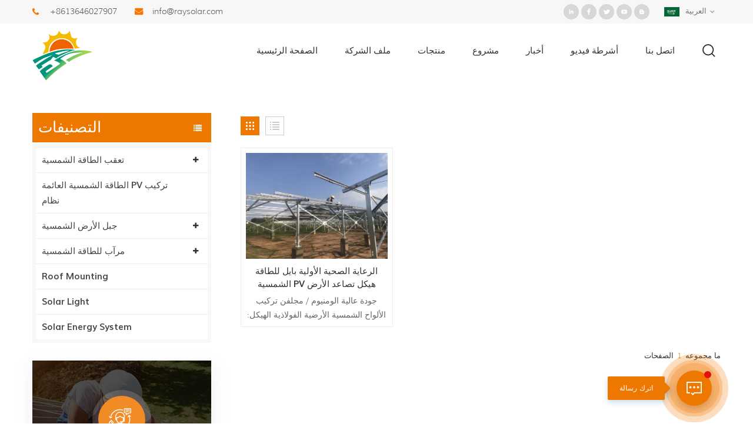

--- FILE ---
content_type: text/html; charset=UTF-8
request_url: https://ar.raysolar.com/phc-pile-ground-mounted-solar-racking_sp
body_size: 9792
content:
<!DOCTYPE html PUBLIC "-//W3C//DTD XHTML 1.0 Transitional//EN" "http://www.w3.org/TR/xhtml1/DTD/xhtml1-transitional.dtd">
<html xmlns="http://www.w3.org/1999/xhtml">
<head>
<meta http-equiv="X-UA-Compatible" content="IE=edge">
<meta name="viewport" content="width=device-width, initial-scale=1.0, user-scalable=no">
<meta http-equiv="Content-Type" content="text/html; charset=utf-8" />
<meta http-equiv="X-UA-Compatible" content="IE=edge,Chrome=1" />
<meta http-equiv="X-UA-Compatible" content="IE=9" />
<meta http-equiv="Content-Type" content="text/html; charset=utf-8" />
<title>مخصص  PHC كومة الأرض المثبتة الشمسية الاجهاد PHC كومة الأرض المثبتة الشمسية الاجهاد المورد</title>
<meta name="keywords" content="  PHC كومة الأرض المثبتة الشمسية الاجهاد مصدر ،  PHC كومة الأرض المثبتة الشمسية الاجهاد بالجملة ، تصميم  PHC كومة الأرض المثبتة الشمسية الاجهاد" />
<meta name="description" content="انقر هنا للحصول على مزيد من عروض الأسعار لـ  PHC كومة الأرض المثبتة الشمسية الاجهاد وغيرها OEM / ODM الخدمات التي يمكن تخصيصها. استفسار الآن! " />
<meta name="google-site-verification" content="U9Qb3iyaUJD8CVnMoJTzF-jr5yT4JAF1MQL5svmOPlk" /><!--    分享显示图片-->
 
<meta property="og:image" content=""/>
<link href="/uploadfile/userimg/d9918238de69c2fb788a57ec8fc6f3da.png" rel="shortcut icon"  />
<link rel="alternate" hreflang="en" href="https://www.raysolar.com/phc-pile-ground-mounted-solar-racking_sp" />
<link rel="alternate" hreflang="fr" href="https://fr.raysolar.com/phc-pile-ground-mounted-solar-racking_sp" />
<link rel="alternate" hreflang="es" href="https://es.raysolar.com/phc-pile-ground-mounted-solar-racking_sp" />
<link rel="alternate" hreflang="pt" href="https://pt.raysolar.com/phc-pile-ground-mounted-solar-racking_sp" />
<link rel="alternate" hreflang="ar" href="https://ar.raysolar.com/phc-pile-ground-mounted-solar-racking_sp" />
<link rel="alternate" hreflang="ja" href="https://ja.raysolar.com/phc-pile-ground-mounted-solar-racking_sp" />
<link rel="alternate" hreflang="ko" href="https://ko.raysolar.com/phc-pile-ground-mounted-solar-racking_sp" />
<link rel="alternate" hreflang="ms" href="https://ms.raysolar.com/phc-pile-ground-mounted-solar-racking_sp" />
<link rel="alternate" hreflang="vi" href="https://vi.raysolar.com/phc-pile-ground-mounted-solar-racking_sp" />
<link type="text/css" rel="stylesheet" href="/template/css/bootstrap.css">
<link type="text/css" rel="stylesheet" href="/template/css/font-awesome.min.css">
<link type="text/css" rel="stylesheet" href="/template/css/animate.css" />
<link type="text/css" rel="stylesheet" href="/template/css/style.css">

<script type="text/javascript" src="/template/js/jquery-1.8.3.js"></script>
<script type="text/javascript" src="/template/js/bootstrap.min.js"></script>
<script type="text/javascript" src="/template/js/demo.js"></script>
<script type="text/javascript" src="/js/front/common.js"></script>

<!--[if ie9]
<script src="/template/js/html5shiv.min.js"></script>
<script src="/template/js/respond.min.js"></script>
-->

<!--[if IE 8]>
    <script src="https://oss.maxcdn.com/libs/html5shiv/3.7.0/html5shiv.js"></script>
    <script src="https://oss.maxcdn.com/libs/respond.js/1.3.0/respond.min.js"></script>
<![endif]-->
<script >
    if( /Android|webOS|iPhone|iPad|iPod|BlackBerry|IEMobile|Opera Mini/i.test(navigator.userAgent) ) {
            $(function () {       
                $('.newm img').attr("style","");
                $(".newm img").attr("width","");
                $(".newm img").attr("height","");     

            })
    }
</script>
<!-- Google Tag Manager -->
<script>(function(w,d,s,l,i){w[l]=w[l]||[];w[l].push({'gtm.start':
new Date().getTime(),event:'gtm.js'});var f=d.getElementsByTagName(s)[0],
j=d.createElement(s),dl=l!='dataLayer'?'&l='+l:'';j.async=true;j.src=
'https://www.googletagmanager.com/gtm.js?id='+i+dl;f.parentNode.insertBefore(j,f);
})(window,document,'script','dataLayer','GTM-PLCB64X');</script>
<!-- End Google Tag Manager --></head>
<body>

<!-- Google Tag Manager (noscript) -->
<noscript><iframe src="https://www.googletagmanager.com/ns.html?id=GTM-PLCB64X"
height="0" width="0" style="display:none;visibility:hidden"></iframe></noscript>
<!-- End Google Tag Manager (noscript) --><div class="top_section">
    <div class="container">
        <div class="con">
                         
            <div class="tel"><a rel="nofollow" target="_blank" href="tel:+8613646027907">+8613646027907</a></div>
                                     
            <div class="email"><a rel="nofollow" target="_blank" href="mailto:info@raysolar.com">info@raysolar.com</a></div>
                        
            
        </div>
        <div class="top_r">
            <div class="top_sns">
                  
                  
                  
                <a rel="nofollow" target="_blank" href="http:///" ><img src="/uploadfile/friendlink/bc1980c5037cb03b29d9738a8058aacf.png" alt="in" /></a>
                  
                <a rel="nofollow" target="_blank" href="http:///" ><img src="/uploadfile/friendlink/c784135c30d2089faba4ee52d525e3f6.png" alt="f" /></a>
                  
                <a rel="nofollow" target="_blank" href="http:///" ><img src="/uploadfile/friendlink/67d99836f75f28682e51b9445730cb8d.png" alt="t" /></a>
                  
                <a rel="nofollow" target="_blank" href="http:///" ><img src="/uploadfile/friendlink/d4be006ce1cfa014da7fc408ed14ef5e.png" alt="y" /></a>
                  
                <a rel="nofollow" target="_blank" href="http:///" ><img src="/uploadfile/friendlink/43de4511495239462f2bfadd5392fa2f.png" alt="b" /></a>
                                            </div>
            <dl class="language_select">
                				  <dt><img src="/template/images/ar.jpg" alt="العربية"/>العربية</dt>
				                                    <dd>
					  <ul>
                                                                                              <li><a href="https://ar.raysolar.com/phc-pile-ground-mounted-solar-racking_sp" title="العربية"><img src="/template/images/ar.jpg" alt="العربية"/>العربية</a></li>
						                                                                                                <li><a href="https://www.raysolar.com/phc-pile-ground-mounted-solar-racking_sp" title="English"><img src="/template/images/en.jpg" alt="English"/>English</a></li>
						                                                  <li><a href="https://fr.raysolar.com/phc-pile-ground-mounted-solar-racking_sp" title="français"><img src="/template/images/fr.jpg" alt="français"/>français</a></li>
						                                                  <li><a href="https://es.raysolar.com/phc-pile-ground-mounted-solar-racking_sp" title="español"><img src="/template/images/es.jpg" alt="español"/>español</a></li>
						                                                  <li><a href="https://pt.raysolar.com/phc-pile-ground-mounted-solar-racking_sp" title="português"><img src="/template/images/pt.jpg" alt="português"/>português</a></li>
						                                                  <li><a href="https://ja.raysolar.com/phc-pile-ground-mounted-solar-racking_sp" title="日本語"><img src="/template/images/ja.jpg" alt="日本語"/>日本語</a></li>
						                                                  <li><a href="https://ko.raysolar.com/phc-pile-ground-mounted-solar-racking_sp" title="한국의"><img src="/template/images/ko.jpg" alt="한국의"/>한국의</a></li>
						                                                  <li><a href="https://ms.raysolar.com/phc-pile-ground-mounted-solar-racking_sp" title="Melayu"><img src="/template/images/ms.jpg" alt="Melayu"/>Melayu</a></li>
						                                                  <li><a href="https://vi.raysolar.com/phc-pile-ground-mounted-solar-racking_sp" title="Tiếng Việt"><img src="/template/images/vi.jpg" alt="Tiếng Việt"/>Tiếng Việt</a></li>
						  						  <li><a href="https://cn.raysolar.com/"><img src="/template/images/cn.jpg" alt=""/>中文</a></li>
					  </ul>
				  </dd>
			  </dl>
        </div>
    </div>
</div>
<header class="large">
	<div class="search_box">
        <div class="top-search clearfix">
            <div class="input-group">
                <em>عن ماذا تبحث?</em>
                <div class="header_search clearfix">
                    <input name="search_keyword" onkeydown="javascript:enterIn(event);" type="text" class="form-control" value="بحث..." onfocus="if(this.value=='بحث...'){this.value='';}" onblur="if(this.value==''){this.value='بحث...';}" placeholder="بحث...">
                    <input type="submit" class="search_btn btn_search1" value="">
                </div>
                <span class="input-group-addon close-search"><i class="fa fa-times"></i></span>
            </div>
        </div>
        <div class="top_overly"></div>
    </div>
	<div class="nav_section">
		<div class="container">
                                              
                    <a href="/" id="logo"><img src="/uploadfile/userimg/747eefab992d237793054f64a7679211.png" alt="Ray Solar Technology Co., Ltd" /></a>
                          
                                         <div class="nav_r">
				<div id="cssmenu">
					<ul class="nav_ul">
                                            <li ><a href="/">الصفحة الرئيسية</a></li>
                                                                                        <li ><a  href="/company-profile_d1">ملف الشركة</a>
                                                                                              </li>
                                            <li class=""><a href="/products">منتجات</a>
                                                <ul>
                                                                                                                    <li><a href="/solar-tracker_c4" title="تعقب الطاقة الشمسية" >تعقب الطاقة الشمسية</a>
                                                                                                                                        <ul>
                                                                                                                        <li><a href="/dual-axis-solar-tracker_c18" title="تعقب الطاقة الشمسية ثنائي المحور" >تعقب الطاقة الشمسية ثنائي المحور</a></li>
                                                                                                <li><a href="/horizontal-single-axis-solar-tracker_c17" title="أفقي واحد محور تعقب الشمسية" >أفقي واحد محور تعقب الشمسية</a></li>
                                                                                                <li><a href="/tilted-single-axis-solar-tracker_c28" title="يميل تعقب الشمسية أحادية المحور" >يميل تعقب الشمسية أحادية المحور</a></li>
                                                                                                                    </ul>
                                                                                                                                </li>
                                                                                                                    <li><a href="/floating-solar-pv-mounting-system_c43" title="الطاقة الشمسية العائمة PV تركيب نظام" >الطاقة الشمسية العائمة PV تركيب نظام</a>
                                                                                                                                </li>
                                                                                                                    <li><a href="/solar-ground-mount_c2" title="جبل الأرض الشمسية" >جبل الأرض الشمسية</a>
                                                                                                                                        <ul>
                                                                                                                        <li><a href="/concrete-foundation-systems_c21" title="أنظمة الأساسات الخرسانية" >أنظمة الأساسات الخرسانية</a></li>
                                                                                                <li><a href="/aluminum-ground-mount-structures_c15" title="هياكل جبل الألومنيوم الأرض" >هياكل جبل الألومنيوم الأرض</a></li>
                                                                                                <li><a href="/ground-screw-piles-foundation_c16" title="الأساس أكوام المسمار الأرض" >الأساس أكوام المسمار الأرض</a></li>
                                                                                                <li><a href="/steel-solar-ground-mount-rack_c12" title="رف جبل الأرض الشمسية الصلب" >رف جبل الأرض الشمسية الصلب</a></li>
                                                                                                <li><a href="/phc-pile-ground-mount-brackets_c14" title=" الرعاية الصحية الأولية بين قوسين جبل الأرض" > الرعاية الصحية الأولية بين قوسين جبل الأرض</a></li>
                                                                                                                    </ul>
                                                                                                                                </li>
                                                                                                                    <li><a href="/solar-carport_c5" title="مرآب للطاقة الشمسية" >مرآب للطاقة الشمسية</a>
                                                                                                                                        <ul>
                                                                                                                        <li><a href="/aluminum-carport-mounting-system_c19" title="نظام تركيب مرآب الألومنيوم" >نظام تركيب مرآب الألومنيوم</a></li>
                                                                                                <li><a href="/steel-carport-mounting-system_c20" title="نظام تركيب مرآب الصلب" >نظام تركيب مرآب الصلب</a></li>
                                                                                                                    </ul>
                                                                                                                                </li>
                                                                                                                    <li><a href="/roof-mounting_c44" title="Roof Mounting" >Roof Mounting</a>
                                                                                                                                </li>
                                                                                                                    <li><a href="/solar-light_c45" title="Solar Light" >Solar Light</a>
                                                                                                                                </li>
                                                                                                                    <li><a href="/solar-energy-system_c51" title="Solar Energy System" >Solar Energy System</a>
                                                                                                                                </li>
                                                                                                            </ul>
                                            </li>  
                                                                                        <li ><a  href="/project_nc2">مشروع</a>
                                                                                            </li> 
                                                                                        <li ><a  href="/news_nc1">أخبار</a>
                                                                                            </li> 
                                            
                                             
                                            <li ><a  href="/videos_nc3">أشرطة فيديو</a>
                                                         
                                            </li> 
                                                                                        <li ><a  href="/contact-us_d2">اتصل بنا</a>
                                                                                            </li>
					</ul>
				</div>
				<div class="attr-nav"><a class="search" rel="nofollow" href="#"><i></i></a></div>
			</div>
		</div>
	</div>
	<div class="wrapper">
		<nav id="main-nav">
			<ul class="first-nav">
				<li>
					<a href="/" target="_blank">الصفحة الرئيسية</a>
				</li>
			</ul>
			<ul>
                                                        <li><a  href="/company-profile_d1">ملف الشركة</a>
                                                            </li>
                            <li><a href="/products">منتجات</a>
                                <ul class="nav_child">
                                                                        <li><a href="/solar-tracker_c4" title="تعقب الطاقة الشمسية">تعقب الطاقة الشمسية</a>
                                                                                <ul>
                                                                                        <li><a href="/dual-axis-solar-tracker_c18" title="تعقب الطاقة الشمسية ثنائي المحور" >تعقب الطاقة الشمسية ثنائي المحور</a></li>
                                                                                        <li><a href="/horizontal-single-axis-solar-tracker_c17" title="أفقي واحد محور تعقب الشمسية" >أفقي واحد محور تعقب الشمسية</a></li>
                                                                                        <li><a href="/tilted-single-axis-solar-tracker_c28" title="يميل تعقب الشمسية أحادية المحور" >يميل تعقب الشمسية أحادية المحور</a></li>
                                                                                   </ul>
                                                                            </li>
                                                                        <li><a href="/floating-solar-pv-mounting-system_c43" title="الطاقة الشمسية العائمة PV تركيب نظام">الطاقة الشمسية العائمة PV تركيب نظام</a>
                                                                            </li>
                                                                        <li><a href="/solar-ground-mount_c2" title="جبل الأرض الشمسية">جبل الأرض الشمسية</a>
                                                                                <ul>
                                                                                        <li><a href="/concrete-foundation-systems_c21" title="أنظمة الأساسات الخرسانية" >أنظمة الأساسات الخرسانية</a></li>
                                                                                        <li><a href="/aluminum-ground-mount-structures_c15" title="هياكل جبل الألومنيوم الأرض" >هياكل جبل الألومنيوم الأرض</a></li>
                                                                                        <li><a href="/ground-screw-piles-foundation_c16" title="الأساس أكوام المسمار الأرض" >الأساس أكوام المسمار الأرض</a></li>
                                                                                        <li><a href="/steel-solar-ground-mount-rack_c12" title="رف جبل الأرض الشمسية الصلب" >رف جبل الأرض الشمسية الصلب</a></li>
                                                                                        <li><a href="/phc-pile-ground-mount-brackets_c14" title=" الرعاية الصحية الأولية بين قوسين جبل الأرض" > الرعاية الصحية الأولية بين قوسين جبل الأرض</a></li>
                                                                                   </ul>
                                                                            </li>
                                                                        <li><a href="/solar-carport_c5" title="مرآب للطاقة الشمسية">مرآب للطاقة الشمسية</a>
                                                                                <ul>
                                                                                        <li><a href="/aluminum-carport-mounting-system_c19" title="نظام تركيب مرآب الألومنيوم" >نظام تركيب مرآب الألومنيوم</a></li>
                                                                                        <li><a href="/steel-carport-mounting-system_c20" title="نظام تركيب مرآب الصلب" >نظام تركيب مرآب الصلب</a></li>
                                                                                   </ul>
                                                                            </li>
                                                                        <li><a href="/roof-mounting_c44" title="Roof Mounting">Roof Mounting</a>
                                                                            </li>
                                                                        <li><a href="/solar-light_c45" title="Solar Light">Solar Light</a>
                                                                            </li>
                                                                        <li><a href="/solar-energy-system_c51" title="Solar Energy System">Solar Energy System</a>
                                                                            </li>
                                                                    </ul>
                            </li>
                                                        <li><a  href="/project_nc2">مشروع</a>
                                                            </li>
                                                        <li><a  href="/news_nc1">أخبار</a>
                                                            </li>
                                                        <li><a  href="/videos_nc3">أشرطة فيديو</a>
                                                            </li>
                            
                                                        <li ><a  href="/contact-us_d2">اتصل بنا</a>
                                                            </li>
                                                                                                                                                                                                                                                                                                                                                                                                                                                                                                                                                                                			</ul>
		</nav>
		<a class="toggle">
			<span></span>
			<span></span>
			<span></span>
		</a>
	</div>
</header>
<div class="height"></div><div class="n_banner">
     
        <div class="mbx_section ">
        <div class="container">
            <div class="mbx_main clearfix">
                <div class="n_title">بحث</div>
     
                <div class="mbx">
                    <a href="/"><i class="fa fa-home"></i>الصفحة الرئيسية</a>
                    <span>/</span>
                    <h2>بحث</h2>
                </div>
            </div>
        </div>
    </div>
</div>
<div class="n_main">
	<div class="container">
		<div class="n_left">
    <div class="modules">
            <section class="block left_nav">
              <div class="unfold nav_h4">التصنيفات</div>
                      <div class="toggle_content clearfix">
                              <ul class="mtree">
                                                                  <li class="clearfix "><span></span><a href="/solar-tracker_c4">تعقب الطاقة الشمسية</a>
                                                                        <ul>
                                                                                <li ><a href="/dual-axis-solar-tracker_c18">تعقب الطاقة الشمسية ثنائي المحور</a>
                                                                                    </li>
                                                                                <li ><a href="/horizontal-single-axis-solar-tracker_c17">أفقي واحد محور تعقب الشمسية</a>
                                                                                    </li>
                                                                                <li ><a href="/tilted-single-axis-solar-tracker_c28">يميل تعقب الشمسية أحادية المحور</a>
                                                                                    </li>
                                                                            </ul>
                                                                    </li>
                                                                <li class="clearfix "><a href="/floating-solar-pv-mounting-system_c43">الطاقة الشمسية العائمة PV تركيب نظام</a>
                                                                    </li>
                                                                <li class="clearfix "><span></span><a href="/solar-ground-mount_c2">جبل الأرض الشمسية</a>
                                                                        <ul>
                                                                                <li ><a href="/concrete-foundation-systems_c21">أنظمة الأساسات الخرسانية</a>
                                                                                    </li>
                                                                                <li ><a href="/aluminum-ground-mount-structures_c15">هياكل جبل الألومنيوم الأرض</a>
                                                                                    </li>
                                                                                <li ><a href="/ground-screw-piles-foundation_c16">الأساس أكوام المسمار الأرض</a>
                                                                                    </li>
                                                                                <li ><a href="/steel-solar-ground-mount-rack_c12">رف جبل الأرض الشمسية الصلب</a>
                                                                                    </li>
                                                                                <li ><a href="/phc-pile-ground-mount-brackets_c14"> الرعاية الصحية الأولية بين قوسين جبل الأرض</a>
                                                                                    </li>
                                                                            </ul>
                                                                    </li>
                                                                <li class="clearfix "><span></span><a href="/solar-carport_c5">مرآب للطاقة الشمسية</a>
                                                                        <ul>
                                                                                <li ><a href="/aluminum-carport-mounting-system_c19">نظام تركيب مرآب الألومنيوم</a>
                                                                                    </li>
                                                                                <li ><a href="/steel-carport-mounting-system_c20">نظام تركيب مرآب الصلب</a>
                                                                                    </li>
                                                                            </ul>
                                                                    </li>
                                                                <li class="clearfix "><a href="/roof-mounting_c44">Roof Mounting</a>
                                                                    </li>
                                                                <li class="clearfix "><a href="/solar-light_c45">Solar Light</a>
                                                                    </li>
                                                                <li class="clearfix "><a href="/solar-energy-system_c51">Solar Energy System</a>
                                                                    </li>
                                                            </ul>
                    </div>
              <script type="text/javascript" src="/template/js/mtree.js"></script>
      </section>
      <div class="left-adv clearfix hidden-xs" style="background-image:url(/uploadfile/single/b3eff46fefc21a53b379914c8a4f0dc1.jpg)">
            <div class="ovrly"></div>
                    <div class="main">
                            <p class="icon"><i></i></p>
                            <a href="/contact-us_d2" class="title"> كيف هل يمكننا مساعدتك</a>
                            <div class="text">أنت يمكنك الاتصال بنا بأي طريقة تناسبك . نحن متوفرة 24 / 7 عبر بريد إلكتروني أو هاتف.</div>
                            <span class="main_more"><a href="/contact-us_d2" class="more_h">اتصل بنا</a></span>
                    </div>
            </div>
      <section class="block hot_left">
            <div class=" unfold left_h4">منتجات جديدة</div>
                    <div class="toggle_content clearfix">
                            <ul>
                                                                <li>
                                    <div class="li clearfix">
                                            <a class="img" href="/single-axis-photovoltaic-solar-tracking-system_p103.html" title=" أحادي المحور نظام التتبع الشمسي الكهروضوئي"><img id="product_detail_img"  alt="Single axis solar tracking system provider" src="/uploadfile/202012/28/25c533e218fcba0a6cb5c9e6eccefdf7_thumb.jpg" /></a>
                                            <div class="h4"><a href="/single-axis-photovoltaic-solar-tracking-system_p103.html" title=" أحادي المحور نظام التتبع الشمسي الكهروضوئي"> أحادي المحور نظام التتبع الشمسي الكهروضوئي</a></div>
                                            <a href="/single-axis-photovoltaic-solar-tracking-system_p103.html" title=" أحادي المحور نظام التتبع الشمسي الكهروضوئي" class="more_line"> 
                                                    <span class="line_l"></span><span class="line_text">قراءة المزيد</span><span class="line_r"></span><i class="fa fa-caret-right"></i>
                                            </a>
                                    </div>
                              </li>
                                                                          <li>
                                    <div class="li clearfix">
                                            <a class="img" href="/sun-tracker-drive-device-dual-axis-solar-tracker-system_p102.html" title="جهاز محرك تعقب الشمس محور مزدوج نظام تعقب الطاقة الشمسية"><img id="product_detail_img"  alt="Dual axis solar tracking system manufacturer" src="/uploadfile/202012/28/539c50ef8a2c49560d0d26d70e266074_thumb.jpg" /></a>
                                            <div class="h4"><a href="/sun-tracker-drive-device-dual-axis-solar-tracker-system_p102.html" title="جهاز محرك تعقب الشمس محور مزدوج نظام تعقب الطاقة الشمسية">جهاز محرك تعقب الشمس محور مزدوج نظام تعقب الطاقة الشمسية</a></div>
                                            <a href="/sun-tracker-drive-device-dual-axis-solar-tracker-system_p102.html" title="جهاز محرك تعقب الشمس محور مزدوج نظام تعقب الطاقة الشمسية" class="more_line"> 
                                                    <span class="line_l"></span><span class="line_text">قراءة المزيد</span><span class="line_r"></span><i class="fa fa-caret-right"></i>
                                            </a>
                                    </div>
                              </li>
                                                                          <li>
                                    <div class="li clearfix">
                                            <a class="img" href="/linear-actuator-single-axis-pv-solar-tracking-system_p101.html" title="محور واحد للمشغل الخطي PV نظام التتبع الشمسي"><img id="product_detail_img"  alt="1 Axis Solar Tracker supplier" src="/uploadfile/202012/28/ac3572092d6f10ae9b51c3e48fa6aa43_thumb.jpg" /></a>
                                            <div class="h4"><a href="/linear-actuator-single-axis-pv-solar-tracking-system_p101.html" title="محور واحد للمشغل الخطي PV نظام التتبع الشمسي">محور واحد للمشغل الخطي PV نظام التتبع الشمسي</a></div>
                                            <a href="/linear-actuator-single-axis-pv-solar-tracking-system_p101.html" title="محور واحد للمشغل الخطي PV نظام التتبع الشمسي" class="more_line"> 
                                                    <span class="line_l"></span><span class="line_text">قراءة المزيد</span><span class="line_r"></span><i class="fa fa-caret-right"></i>
                                            </a>
                                    </div>
                              </li>
                                                                          <li>
                                    <div class="li clearfix">
                                            <a class="img" href="/floating-solar-system-mounting-bracket-for-solar-panel_p100.html" title="قوس تركيب النظام الشمسي العائم للوحة الشمسية"><img id="product_detail_img"  alt="Solar Panel Floating Mounting Structure supplier" src="/uploadfile/202012/28/d16ca6cc9fd8973b1d46e4b5e16baa84_thumb.jpg" /></a>
                                            <div class="h4"><a href="/floating-solar-system-mounting-bracket-for-solar-panel_p100.html" title="قوس تركيب النظام الشمسي العائم للوحة الشمسية">قوس تركيب النظام الشمسي العائم للوحة الشمسية</a></div>
                                            <a href="/floating-solar-system-mounting-bracket-for-solar-panel_p100.html" title="قوس تركيب النظام الشمسي العائم للوحة الشمسية" class="more_line"> 
                                                    <span class="line_l"></span><span class="line_text">قراءة المزيد</span><span class="line_r"></span><i class="fa fa-caret-right"></i>
                                            </a>
                                    </div>
                              </li>
                                                                          <li>
                                    <div class="li clearfix">
                                            <a class="img" href="/pv-floating-solar-mounting-system_p99.html" title=" PV نظام تركيب الطاقة الشمسية العائم"><img id="product_detail_img"  alt="Floating Solar PV Mounting System manufacturer" src="/uploadfile/202012/28/8dd1a9f0181a8953db6e65ff87f7375a_thumb.jpg" /></a>
                                            <div class="h4"><a href="/pv-floating-solar-mounting-system_p99.html" title=" PV نظام تركيب الطاقة الشمسية العائم"> PV نظام تركيب الطاقة الشمسية العائم</a></div>
                                            <a href="/pv-floating-solar-mounting-system_p99.html" title=" PV نظام تركيب الطاقة الشمسية العائم" class="more_line"> 
                                                    <span class="line_l"></span><span class="line_text">قراءة المزيد</span><span class="line_r"></span><i class="fa fa-caret-right"></i>
                                            </a>
                                    </div>
                              </li>
                                                                          <li>
                                    <div class="li clearfix">
                                            <a class="img" href="/solar-waterproof-structure-carport-mounting-system_p41.html" title="نظام تركيب مرآب هيكل مقاوم للماء بالطاقة الشمسية"><img id="product_detail_img"  alt="Solar carport mounting system" src="/uploadfile/201811/06/b43ec1e257865a9375d9c6341ad08a2d_thumb.jpg" /></a>
                                            <div class="h4"><a href="/solar-waterproof-structure-carport-mounting-system_p41.html" title="نظام تركيب مرآب هيكل مقاوم للماء بالطاقة الشمسية">نظام تركيب مرآب هيكل مقاوم للماء بالطاقة الشمسية</a></div>
                                            <a href="/solar-waterproof-structure-carport-mounting-system_p41.html" title="نظام تركيب مرآب هيكل مقاوم للماء بالطاقة الشمسية" class="more_line"> 
                                                    <span class="line_l"></span><span class="line_text">قراءة المزيد</span><span class="line_r"></span><i class="fa fa-caret-right"></i>
                                            </a>
                                    </div>
                              </li>
                                                                          <li>
                                    <div class="li clearfix">
                                            <a class="img" href="/solar-carport-pv-mounting-structure-for-car-parking_p39.html" title="مرآب للطاقة الشمسية PV هيكل تصاعد لمواقف السيارات"><img id="product_detail_img"  alt="Solar carport PV mounting structure" src="/uploadfile/202012/29/65daf50b35e7a985ce8fedd529cb8353_thumb.jpg" /></a>
                                            <div class="h4"><a href="/solar-carport-pv-mounting-structure-for-car-parking_p39.html" title="مرآب للطاقة الشمسية PV هيكل تصاعد لمواقف السيارات">مرآب للطاقة الشمسية PV هيكل تصاعد لمواقف السيارات</a></div>
                                            <a href="/solar-carport-pv-mounting-structure-for-car-parking_p39.html" title="مرآب للطاقة الشمسية PV هيكل تصاعد لمواقف السيارات" class="more_line"> 
                                                    <span class="line_l"></span><span class="line_text">قراءة المزيد</span><span class="line_r"></span><i class="fa fa-caret-right"></i>
                                            </a>
                                    </div>
                              </li>
                                                                </ul>
                    </div>
             </section>
    </div>
</div>		<div class="n_right">
			<div class="products">
				
				<div class="main">
					<div id="cbp-vm" class="cbp-vm-switcher cbp-vm-view-grid">
						<div class="cbp-vm-options clearfix">
							<a rel="nofollow"  href="#" class="cbp-vm-icon cbp-vm-grid  cbp-vm-selected" data-view="cbp-vm-view-grid">
							<svg fill="currentColor" preserveAspectRatio="xMidYMid meet" height="1em" width="1em" viewBox="0 0 16 16" title="Grid" style="vertical-align:middle"><title></title><g><path d="M1,3.80447821 L1,1 L3.80447821,1 L3.80447821,3.80447821 L1,3.80447821 Z M6.5977609,3.80447821 L6.5977609,1 L9.4022391,1 L9.4022391,3.80447821 L6.5977609,3.80447821 Z M12.1955218,3.80447821 L12.1955218,1 L15,1 L15,3.80447821 L12.1955218,3.80447821 Z M1,9.4022391 L1,6.59706118 L3.80447821,6.59706118 L3.80447821,9.4022391 L1,9.4022391 Z M6.5977609,9.4022391 L6.5977609,6.5977609 L9.4022391,6.5977609 L9.4022391,9.4022391 L6.5977609,9.4022391 Z M12.1955218,9.4022391 L12.1955218,6.59706118 L15,6.59706118 L15,9.4022391 L12.1955218,9.4022391 Z M1,14.9993003 L1,12.1948221 L3.80447821,12.1948221 L3.80447821,14.9993003 L1,14.9993003 Z M6.5977609,14.9993003 L6.5977609,12.1948221 L9.4022391,12.1948221 L9.4022391,14.9993003 L6.5977609,14.9993003 Z M12.1955218,14.9993003 L12.1955218,12.1948221 L15,12.1948221 L15,14.9993003 L12.1955218,14.9993003 Z"></path></g></svg>
							</a>
							<a rel="nofollow" href="#" class="cbp-vm-icon cbp-vm-list" data-view="cbp-vm-view-list">
							<svg fill="currentColor" preserveAspectRatio="xMidYMid meet" height="1em" width="1em" viewBox="0 0 16 16" title="List" style="vertical-align:middle"><title></title><g><path d="M0,3 L0,1 L2,1 L2,3 L0,3 Z M0,7 L0,5 L2,5 L2,7 L0,7 Z M0,11 L0,9 L2,9 L2,11 L0,11 Z M0,15 L0,13 L2,13 L2,15 L0,15 Z M4,3 L4,1 L16,1 L16,3 L4,3 Z M4,7 L4,5 L16,5 L16,7 L4,7 Z M4,11 L4,9 L16,9 L16,11 L4,11 Z M4,15 L4,13 L16,13 L16,15 L4,15 Z"></path></g></svg>	
							</a>
						</div>
						  <ul>
                                                              
                                                                                                       
                                                      <li>
								  <div class="li">
									  <div class="cbp-vm-image">
										<div class="img"><img id="product_detail_img"  alt="ground solar mounting solution" src="/uploadfile/202012/29/7c7883673e2ea9b8b91a2d82bb66cc0f_small.jpg" /></div>
										<div class="quick_ico"><span>تفاصيل</span></div>
										<a href="/phc-pile-solar-pv-ground-mounting-structure_p77.html" title=" الرعاية الصحية الأولية بايل للطاقة الشمسية PV هيكل تصاعد الأرض" class="a"></a>
									  </div>
									  <div class="text">
										<div class="h4"><a href="/phc-pile-solar-pv-ground-mounting-structure_p77.html" title=" الرعاية الصحية الأولية بايل للطاقة الشمسية PV هيكل تصاعد الأرض"> الرعاية الصحية الأولية بايل للطاقة الشمسية PV هيكل تصاعد الأرض</a></div>
										<div class="cbp-vm-details">جودة عالية الومنيوم / مجلفن تركيب الألواح الشمسية الأرضية الفولاذية الهيكل: ميزة PHC هيكل التركيب الشمسي للأكوام هو أنه يمكن أن يكون مناسبًا للبلدان التي بها العديد من مواسم الأمطار ، بما في ذلك مناطق المستنقعات ، والتي يمكن استخدامها بهذه الطريقة لحماية سلامة الألواح الشمسية.</div>
										                                 								  <p class="tags_ul">
									  <span><i class="fa fa-tags"></i>الكلمات الساخنة : </span>
									                                      <a href="/phc-pile-solar-ground-mounting-structure_sp"> الرعاية الصحية الأولية هيكل تركيب الأرض الشمسية كومة</a>
                                                                        <a href="/phc-ground-mounting-bracket_sp"> دكتوراه قوس تصاعد الأرض</a>
                                                                        <a href="/ground-solar-mounting_sp">تصاعد الطاقة الشمسية الأرضية</a>
                                                                        <a href="/phc-pile-ground-mounted-solar-racking_sp"> PHC كومة الأرض المثبتة الشمسية الاجهاد</a>
                                                                        <a href="/pile-driven-ground-mounting_sp">كومة يقود الأرض تصاعد</a>
                                                                        <a href="/galvanized-steel-ground-solar-panel-mounting-structure_sp">الهيكل المصنوعة من الصلب المجلفنة</a>
                                                                        <a href="/ground-pile-solar-mounting-system_sp">نظام تركيب كومة الأرض الشمسية</a>
                                                                        <a href="/solar-pile-pv-mounting_sp">تركيب كومة الكهروضوئية الشمسية</a>
                                    								  </p>
								  										  <a href="/phc-pile-solar-pv-ground-mounting-structure_p77.html" title=" الرعاية الصحية الأولية بايل للطاقة الشمسية PV هيكل تصاعد الأرض" class="more_line"> 
                                            <span class="line_l"></span><span class="line_text">قراءة المزيد</span><span class="line_r"></span><i class="fa fa-caret-right"></i>
                                        </a>
									  </div>
								  </div>
							  </li>
                           								  
						  </ul>
					  </div>
				  </div>
                                <div class="page_p clearfix">
                                                                      <div class="total">ما مجموعه<span>1</span>الصفحات</div>
                              </div>
			  </div>
			  <script>
				(function() {
					var container = document.getElementById( 'cbp-vm' ),
						optionSwitch = Array.prototype.slice.call( container.querySelectorAll( 'div.cbp-vm-options > a' ) );
					function init() {
						optionSwitch.forEach( function( el, i ) {
							el.addEventListener( 'click', function( ev ) {
								ev.preventDefault();
								_switch( this );
							}, false );
						} );
					}
					function _switch( opt ) {
						optionSwitch.forEach(function(el) { 
							classie.remove( container, el.getAttribute( 'data-view' ) );
							classie.remove( el, 'cbp-vm-selected' );
						});
						classie.add( container, opt.getAttribute( 'data-view' ) );
						classie.add( opt, 'cbp-vm-selected' );
					}
					init();
				})();
				( function( window ) {
				'use strict';
				function classReg( className ) {
				  return new RegExp("(^|\\s+)" + className + "(\\s+|$)");
				}
				var hasClass, addClass, removeClass;
				if ( 'classList' in document.documentElement ) {
				  hasClass = function( elem, c ) {
					return elem.classList.contains( c );
				  };
				  addClass = function( elem, c ) {
					elem.classList.add( c );
				  };
				  removeClass = function( elem, c ) {
					elem.classList.remove( c );
				  };
				}
				else {
				  hasClass = function( elem, c ) {
					return classReg( c ).test( elem.className );
				  };
				  addClass = function( elem, c ) {
					if ( !hasClass( elem, c ) ) {
					  elem.className = elem.className + ' ' + c;
					}
				  };
				  removeClass = function( elem, c ) {
					elem.className = elem.className.replace( classReg( c ), ' ' );
				  };
				}
				function toggleClass( elem, c ) {
				  var fn = hasClass( elem, c ) ? removeClass : addClass;
				  fn( elem, c );
				}
				var classie = {
				  hasClass: hasClass,
				  addClass: addClass,
				  removeClass: removeClass,
				  toggleClass: toggleClass,
				  has: hasClass,
				  add: addClass,
				  remove: removeClass,
				  toggle: toggleClass
				};
				if ( typeof define === 'function' && define.amd ) {
				  define( classie );
				} else {
				  window.classie = classie;
				}
				})( window );
			  </script>
		</div>
	 </div>
</div>
<div id="footer">
    <div class="container">
		<div class="footer_about">
			<div class="footer_logo"><a href="/"><img src="/uploadfile/single/b8c83c0f8c83bacb850a09b99cba5f7a.png" alt=" fot شعار"/></a></div>
			<div class="p">لدينا تم تصدير المنتجات إلى أكثر من 80 دولة ومنطقة ، مثل الولايات المتحدة والمملكة المتحدة وماليزيا وفيتنام وكوريا الجنوبية واليابان وأرمينيا وتشيلي ، إلخ.</div>
			<div class="footer_sns">
                              
                              
                              
                            <a  rel="nofollow" target="_blank" href="http:///" ><img src="/uploadfile/friendlink/bc1980c5037cb03b29d9738a8058aacf.png" alt="in" /></a>
                              
                            <a  rel="nofollow" target="_blank" href="http:///" ><img src="/uploadfile/friendlink/c784135c30d2089faba4ee52d525e3f6.png" alt="f" /></a>
                              
                            <a  rel="nofollow" target="_blank" href="http:///" ><img src="/uploadfile/friendlink/67d99836f75f28682e51b9445730cb8d.png" alt="t" /></a>
                              
                            <a  rel="nofollow" target="_blank" href="http:///" ><img src="/uploadfile/friendlink/d4be006ce1cfa014da7fc408ed14ef5e.png" alt="y" /></a>
                              
                            <a  rel="nofollow" target="_blank" href="http:///" ><img src="/uploadfile/friendlink/43de4511495239462f2bfadd5392fa2f.png" alt="b" /></a>
                                                                                </div>
		</div>
		
    	<div class="clearfix modules">
                       <section class="block footer_tags">
                <div class="unfold title_h4">الكلمات الساخنة</div>
                <div class="toggle_content">
                	<ul>
                    	                        <li><a href="/ground-solar-mounting_sp">تصاعد الطاقة الشمسية الأرضية</a></li>
                                                <li><a href="/floating-solar-pv-mounting-system_sp">الطاقة الشمسية العائمة PV تركيب نظام</a></li>
                                                <li><a href="/single-axis-solar-tracker_sp">تعقب الطاقة الشمسية أحادية المحور</a></li>
                                                <li><a href="/tilted-single-axis-tracker_sp">تعقب محور واحد مائل</a></li>
                                                <li><a href="/floating-solar-mounting-bracket_sp">قوس تصاعد الطاقة الشمسية العائمة</a></li>
                                                <li><a href="/floating-pv-mounting-system_sp">عائم pv تركيب نظام</a></li>
                                                <li><a href="/dual-axis-solar-tracker_sp">تعقب الطاقة الشمسية ثنائي المحور</a></li>
                                                <li><a href="/solar-tracker-system_sp">أفقي محور واحد تعقب</a></li>
                                                <li><a href="/sun-tracker-for-solar-panel_sp">تعقب الطاقة الشمسية ثنائي المحور</a></li>
                                                <li><a href="/linkage-tilted-single-axis-solar-tracker_sp">يميل محور واحد تعقب</a></li>
                                            </ul>
                </div>
            </section>
            			
			<section class="block footer_con">
                <div class="unfold title_h4">اتصل بنا</div>
                <div class="toggle_content">
                    <ul>
                                                <li class="con_add">عنوان : Room 1015-2,No. 65,Haitian Road,Huli District,Xiamen,China</li>
                                                                         
                                                <div class="con_tel">هاتف :  <a rel="nofollow" target="_blank" href="tel:+86-592-5211388">+86-592-5211388</a></div> 
                                                                                                 
                                                <li class="con_email">البريد الإلكتروني : <a rel="nofollow" target="_blank" href="mailto:info@raysolar.com">info@raysolar.com</a></li>
                                                                                                 
                                                <li class="con_whatsapp">Whatsapp : 
                                                        <a rel="nofollow" target="_blank" href="https://api.whatsapp.com/send?phone=+8613646027907&text=Hello" >   
                            +8613646027907</a></li>
                                                                    </ul>
                </div>
            </section>
        </div>
    </div>
	<div class="container">
	  <div class="footer_bottom clearfix">
	  	<div class="footer_follow">
                     
                    <a href="/">الصفحة الرئيسية</a>
                     
                    <a href="/company-profile_d1">ملف الشركة</a>
                     
                    <a href="/products">منتجات</a>
                     
                    <a href="/project_nc2">مشروع</a>
                     
                    <a href="/news_nc1">أخبار</a>
                     
                    <a href="/contact-us_d2">اتصل بنا</a>
                     
                    <a href="/blog">مدونة</a>
                     
                    <a href="/sitemap.html"> خريطة الموقع </a>
                     
                    <a href="/sitemap.xml"> XML </a>
                     
                    <a href="/privacy-policy_d4">سياسة الخصوصية</a>
                     
		</div>
		<div class="footer_other">
			<div class="cop">حقوق النشر © Ray Solar Technology Co., Ltd. كل الحقوق محفوظة. </div>
			<div class="ipv6"><img src="/template/images/ipv6.jpg" alt="" />شبكة IPv6 مدعومة</div>
			                        		</div>
	  </div>
  </div>
</div>
<a  rel="nofollow" href="javascript:;" class="back_top"></a>
<div id="online_qq_layer">
    <div id="online_qq_tab">
        <a id="floatShow" rel="nofollow" href="javascript:void(0);" >
			<div class="livechat-girl animated"><img class="girl" src="/template/images/en_3.png">
			  <div class="livechat-hint rd-notice-tooltip rd-notice-type-success rd-notice-position-left single-line show_hint">
				<div class="rd-notice-content">اترك رسالة</div>
			  </div>
			  <div class="animated-circles">
				<div class="circle c-1"></div>
				<div class="circle c-2"></div>
				<div class="circle c-3"></div>
			  </div>
			</div>
		</a> 
        <a id="floatHide" rel="nofollow" href="javascript:void(0);" ><i></i></a>
    </div>
    <div id="onlineService" >
        <div class="online_form">
            <div class="i_message_inquiry">
            	<em class="title">اترك رسالة</em>
                <div class="inquiry">
                    <form id="email_form1" name="email_form1" method="post" action="/inquiry/addinquiry">
                        <input type="hidden"  value="Leave A Message"  name="msg_title" />
                        <div class="text"> إذا أنت مهتم بمنتجاتنا وترغب في معرفة المزيد من التفاصيل ، يرجى ترك رسالة هنا ، وسنقوم بالرد عليك في أقرب وقت ممكن </div>

                        <div class="input-group">
                                <span class="ms_e"><input class="form-control" name="msg_email" id="msg_email" tabindex="10" type="text" placeholder="بريدك الالكتروني "  ></span>
                        </div>
                        <div class="input-group">
                                <span class="ms_p"><input class="form-control" name="msg_tel" id="phone" tabindex="10" type="text" placeholder="هاتف/WhatsApp"></span>
                        </div>
                        <div class="input-group">
                                <span class="ms_m"><textarea name="msg_content" class="form-control" id="message" tabindex="13" placeholder="* أدخل تفاصيل المنتج (مثل اللون والحجم والمواد وما إلى ذلك) والمتطلبات المحددة الأخرى للحصول على عرض أسعار دقيق."  ></textarea></span>
                        </div>
                        <span class="main_more"><input type="submit" value="إرسال" class="google_genzong"></span> 
                    </form>
              </div>
            </div>
        </div>
    </div>
</div>

<div class="fixed-contact">
    <ul class="item-list clearfix">
                 
         
        <li class="online_p">
            <div class="column">
                <i class="icon"></i>
                <a target="_blank"  rel="nofollow" href="tel:+8613646027907">+8613646027907</a>
            </div>
        </li>
                                 
          
        <li class="online_e">
            <div class="column">
                <i class="icon"></i>
                <a target="_blank" rel="nofollow" href="mailto:info@raysolar.com">info@raysolar.com</a>
            </div>
        </li>
                                 
                <li class="online_s">
            <div class="column">
                <i class="icon"></i>
                <a target="_blank" rel="nofollow" href="skype:sunflowerjudy609?chat">sunflowerjudy609</a>
            </div>
        </li>
                                 
                <li class="online_w">
            <div class="column">
                <i class="icon"></i>
                                <a rel="nofollow" target="_blank" href="https://api.whatsapp.com/send?phone=+8613646027907&text=Hello" >   
                +8613646027907</a>
            </div>
        </li>
                		<li class="online_code">
            <div class="column">
                <i class="icon"></i>
                <a>
					<p>مسح ضوئي إلى wechat  :</p><img src="/uploadfile/single/db61bba3a17e1a297164332127d2dea3.png" alt="مسح ضوئي إلى wechat " />
				</a>
            </div>
        </li>
    </ul>
</div>
<div class="mobile_nav clearfix">
    <a href="/"><i style="background-position: -323px -160px"></i><p>الصفحة الرئيسية</p></a>
    <a href="/products"><i style="background-position: -366px -160px"></i><p>منتجات</p></a>
    <a href="/company-profile_d1"><i style="background-position: -242px -160px"></i><p>حول</p></a>
    <a href="/contact-us_d2"><i style="background-position: -283px -160px"></i><p>اتصل</p></a>
</div>
<script type="text/javascript" src="/template/js/main.js"></script>
<script src="https://io.hagro.com/ipcompany/291427-aigro-www.raysolar.com.js" ></script>
</body>
</html>